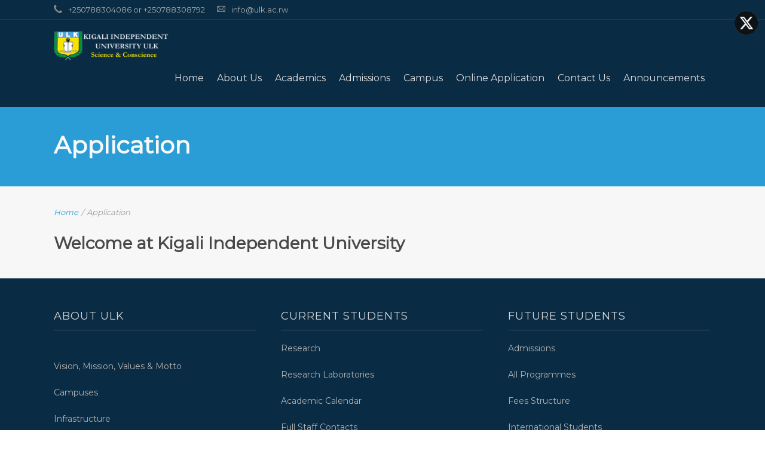

--- FILE ---
content_type: text/html; charset=UTF-8
request_url: https://ulk.ac.rw/application-2/
body_size: 16146
content:
<!DOCTYPE html>
<html dir="ltr" lang="en-GB" prefix="og: https://ogp.me/ns#">
<head>
    <meta http-equiv="Content-Type" content="text/html; charset=UTF-8"/>

    <meta http-equiv="X-UA-Compatible" content="IE=Edge">

    <meta name="viewport" content="width=device-width, initial-scale=1, maximum-scale=1">

    

    <!-- For use in JS files -->
    <script type="text/javascript">
        var template_dir = "https://ulk.ac.rw/wp-content/themes/invent";
    </script>
<link rel="publisher" href="https://plus.google.com/+ULKRwanda" />

    <link rel="profile" href="https://gmpg.org/xfn/11"/>

    <link rel="pingback" href="https://ulk.ac.rw/xmlrpc.php"/>

    <script type="text/javascript">var mo_options = mo_options || {};mo_options.disable_back_to_top = false;mo_options.sticky_menu = true;mo_options.theme_skin = "#2a9dd6";mo_options.theme_directory_url = "https://ulk.ac.rw/wp-content/themes/invent";mo_options.slider_chosen="None";mo_options.disable_smooth_page_load=true;mo_options.disable_animations_on_page=false;mo_options.disable_smooth_scroll=false;</script>
    
		<!-- All in One SEO 4.6.1.1 - aioseo.com -->
		<title>Application - Kigali Independent University</title>
		<meta name="description" content="Welcome at Kigali Independent University" />
		<meta name="robots" content="max-image-preview:large" />
		<link rel="canonical" href="https://ulk.ac.rw/application-2/" />
		<meta name="generator" content="All in One SEO (AIOSEO) 4.6.1.1" />
		<meta property="og:locale" content="en_GB" />
		<meta property="og:site_name" content="Kigali Independent University - Science &amp; Conscience" />
		<meta property="og:type" content="article" />
		<meta property="og:title" content="Application - Kigali Independent University" />
		<meta property="og:description" content="Welcome at Kigali Independent University" />
		<meta property="og:url" content="https://ulk.ac.rw/application-2/" />
		<meta property="article:published_time" content="2020-05-31T11:13:09+00:00" />
		<meta property="article:modified_time" content="2020-05-31T11:13:09+00:00" />
		<meta name="twitter:card" content="summary" />
		<meta name="twitter:title" content="Application - Kigali Independent University" />
		<meta name="twitter:description" content="Welcome at Kigali Independent University" />
		<script type="application/ld+json" class="aioseo-schema">
			{"@context":"https:\/\/schema.org","@graph":[{"@type":"BreadcrumbList","@id":"https:\/\/ulk.ac.rw\/application-2\/#breadcrumblist","itemListElement":[{"@type":"ListItem","@id":"https:\/\/ulk.ac.rw\/#listItem","position":1,"name":"Home","item":"https:\/\/ulk.ac.rw\/","nextItem":"https:\/\/ulk.ac.rw\/application-2\/#listItem"},{"@type":"ListItem","@id":"https:\/\/ulk.ac.rw\/application-2\/#listItem","position":2,"name":"Application","previousItem":"https:\/\/ulk.ac.rw\/#listItem"}]},{"@type":"Organization","@id":"https:\/\/ulk.ac.rw\/#organization","name":"Kigali Independent University ULK","url":"https:\/\/ulk.ac.rw\/"},{"@type":"WebPage","@id":"https:\/\/ulk.ac.rw\/application-2\/#webpage","url":"https:\/\/ulk.ac.rw\/application-2\/","name":"Application - Kigali Independent University","description":"Welcome at Kigali Independent University","inLanguage":"en-GB","isPartOf":{"@id":"https:\/\/ulk.ac.rw\/#website"},"breadcrumb":{"@id":"https:\/\/ulk.ac.rw\/application-2\/#breadcrumblist"},"datePublished":"2020-05-31T11:13:09+00:00","dateModified":"2020-05-31T11:13:09+00:00"},{"@type":"WebSite","@id":"https:\/\/ulk.ac.rw\/#website","url":"https:\/\/ulk.ac.rw\/","name":"Kigali Independent University","description":"Science & Conscience","inLanguage":"en-GB","publisher":{"@id":"https:\/\/ulk.ac.rw\/#organization"}}]}
		</script>
		<!-- All in One SEO -->


	<!-- This site is optimized with the Yoast SEO plugin v19.9 - https://yoast.com/wordpress/plugins/seo/ -->
	<link rel="canonical" href="https://ulk.ac.rw/application-2/" />
	<meta property="og:locale" content="en_GB" />
	<meta property="og:type" content="article" />
	<meta property="og:title" content="Application - Kigali Independent University" />
	<meta property="og:description" content="Welcome at Kigali Independent University" />
	<meta property="og:url" content="https://ulk.ac.rw/application-2/" />
	<meta property="og:site_name" content="Kigali Independent University" />
	<meta property="article:publisher" content="https://www.facebook.com/ulk.ac.rw/" />
	<meta name="twitter:card" content="summary_large_image" />
	<meta name="twitter:site" content="@ulk_info" />
	<script type="application/ld+json" class="yoast-schema-graph">{"@context":"https://schema.org","@graph":[{"@type":"WebPage","@id":"https://ulk.ac.rw/application-2/","url":"https://ulk.ac.rw/application-2/","name":"Application - Kigali Independent University","isPartOf":{"@id":"https://ulk.ac.rw/#website"},"datePublished":"2020-05-31T11:13:09+00:00","dateModified":"2020-05-31T11:13:09+00:00","breadcrumb":{"@id":"https://ulk.ac.rw/application-2/#breadcrumb"},"inLanguage":"en-GB","potentialAction":[{"@type":"ReadAction","target":["https://ulk.ac.rw/application-2/"]}]},{"@type":"BreadcrumbList","@id":"https://ulk.ac.rw/application-2/#breadcrumb","itemListElement":[{"@type":"ListItem","position":1,"name":"Home","item":"https://ulk.ac.rw/"},{"@type":"ListItem","position":2,"name":"Application"}]},{"@type":"WebSite","@id":"https://ulk.ac.rw/#website","url":"https://ulk.ac.rw/","name":"Kigali Independent University (ULK)","description":"Science &amp; Conscience","publisher":{"@id":"https://ulk.ac.rw/#organization"},"potentialAction":[{"@type":"SearchAction","target":{"@type":"EntryPoint","urlTemplate":"https://ulk.ac.rw/?s={search_term_string}"},"query-input":"required name=search_term_string"}],"inLanguage":"en-GB"},{"@type":"Organization","@id":"https://ulk.ac.rw/#organization","name":"Kigali Independent University (ULK)","url":"https://ulk.ac.rw/","logo":{"@type":"ImageObject","inLanguage":"en-GB","@id":"https://ulk.ac.rw/#/schema/logo/image/","url":"https://ulk.ac.rw/wp-content/uploads/2016/06/LOGO-ULK.png","contentUrl":"https://ulk.ac.rw/wp-content/uploads/2016/06/LOGO-ULK.png","width":512,"height":512,"caption":"Kigali Independent University (ULK)"},"image":{"@id":"https://ulk.ac.rw/#/schema/logo/image/"},"sameAs":["https://www.facebook.com/ulk.ac.rw/","https://twitter.com/ulk_info"]}]}</script>
	<!-- / Yoast SEO plugin. -->


<link rel='dns-prefetch' href='//html5shiv.googlecode.com' />
<link rel="alternate" type="application/rss+xml" title="Kigali Independent University &raquo; Feed" href="https://ulk.ac.rw/feed/" />
<link rel="alternate" type="application/rss+xml" title="Kigali Independent University &raquo; Comments Feed" href="https://ulk.ac.rw/comments/feed/" />
<link rel="alternate" type="text/calendar" title="Kigali Independent University &raquo; iCal Feed" href="https://ulk.ac.rw/events/?ical=1" />
<script type="text/javascript">
window._wpemojiSettings = {"baseUrl":"https:\/\/s.w.org\/images\/core\/emoji\/14.0.0\/72x72\/","ext":".png","svgUrl":"https:\/\/s.w.org\/images\/core\/emoji\/14.0.0\/svg\/","svgExt":".svg","source":{"concatemoji":"https:\/\/ulk.ac.rw\/wp-includes\/js\/wp-emoji-release.min.js?ver=6.1"}};
/*! This file is auto-generated */
!function(e,a,t){var n,r,o,i=a.createElement("canvas"),p=i.getContext&&i.getContext("2d");function s(e,t){var a=String.fromCharCode,e=(p.clearRect(0,0,i.width,i.height),p.fillText(a.apply(this,e),0,0),i.toDataURL());return p.clearRect(0,0,i.width,i.height),p.fillText(a.apply(this,t),0,0),e===i.toDataURL()}function c(e){var t=a.createElement("script");t.src=e,t.defer=t.type="text/javascript",a.getElementsByTagName("head")[0].appendChild(t)}for(o=Array("flag","emoji"),t.supports={everything:!0,everythingExceptFlag:!0},r=0;r<o.length;r++)t.supports[o[r]]=function(e){if(p&&p.fillText)switch(p.textBaseline="top",p.font="600 32px Arial",e){case"flag":return s([127987,65039,8205,9895,65039],[127987,65039,8203,9895,65039])?!1:!s([55356,56826,55356,56819],[55356,56826,8203,55356,56819])&&!s([55356,57332,56128,56423,56128,56418,56128,56421,56128,56430,56128,56423,56128,56447],[55356,57332,8203,56128,56423,8203,56128,56418,8203,56128,56421,8203,56128,56430,8203,56128,56423,8203,56128,56447]);case"emoji":return!s([129777,127995,8205,129778,127999],[129777,127995,8203,129778,127999])}return!1}(o[r]),t.supports.everything=t.supports.everything&&t.supports[o[r]],"flag"!==o[r]&&(t.supports.everythingExceptFlag=t.supports.everythingExceptFlag&&t.supports[o[r]]);t.supports.everythingExceptFlag=t.supports.everythingExceptFlag&&!t.supports.flag,t.DOMReady=!1,t.readyCallback=function(){t.DOMReady=!0},t.supports.everything||(n=function(){t.readyCallback()},a.addEventListener?(a.addEventListener("DOMContentLoaded",n,!1),e.addEventListener("load",n,!1)):(e.attachEvent("onload",n),a.attachEvent("onreadystatechange",function(){"complete"===a.readyState&&t.readyCallback()})),(e=t.source||{}).concatemoji?c(e.concatemoji):e.wpemoji&&e.twemoji&&(c(e.twemoji),c(e.wpemoji)))}(window,document,window._wpemojiSettings);
</script>
<style type="text/css">
img.wp-smiley,
img.emoji {
	display: inline !important;
	border: none !important;
	box-shadow: none !important;
	height: 1em !important;
	width: 1em !important;
	margin: 0 0.07em !important;
	vertical-align: -0.1em !important;
	background: none !important;
	padding: 0 !important;
}
</style>
	<link rel='stylesheet' id='wp-block-library-css' href='https://ulk.ac.rw/wp-includes/css/dist/block-library/style.min.css?ver=6.1' type='text/css' media='all' />
<style id='wp-block-library-inline-css' type='text/css'>
.has-text-align-justify{text-align:justify;}
</style>
<link rel='stylesheet' id='wp-components-css' href='https://ulk.ac.rw/wp-includes/css/dist/components/style.min.css?ver=6.1' type='text/css' media='all' />
<link rel='stylesheet' id='wp-block-editor-css' href='https://ulk.ac.rw/wp-includes/css/dist/block-editor/style.min.css?ver=6.1' type='text/css' media='all' />
<link rel='stylesheet' id='wp-nux-css' href='https://ulk.ac.rw/wp-includes/css/dist/nux/style.min.css?ver=6.1' type='text/css' media='all' />
<link rel='stylesheet' id='wp-reusable-blocks-css' href='https://ulk.ac.rw/wp-includes/css/dist/reusable-blocks/style.min.css?ver=6.1' type='text/css' media='all' />
<link rel='stylesheet' id='wp-editor-css' href='https://ulk.ac.rw/wp-includes/css/dist/editor/style.min.css?ver=6.1' type='text/css' media='all' />
<link rel='stylesheet' id='algori_pdf_viewer-cgb-style-css-css' href='https://ulk.ac.rw/wp-content/plugins/algori-pdf-viewer/dist/blocks.style.build.css' type='text/css' media='all' />
<link rel='stylesheet' id='create-block-document-block-css' href='https://ulk.ac.rw/wp-content/plugins/document/build/style-index.css?ver=1704884637' type='text/css' media='all' />
<link rel='stylesheet' id='mediaelement-css' href='https://ulk.ac.rw/wp-includes/js/mediaelement/mediaelementplayer-legacy.min.css?ver=4.2.17' type='text/css' media='all' />
<link rel='stylesheet' id='wp-mediaelement-css' href='https://ulk.ac.rw/wp-includes/js/mediaelement/wp-mediaelement.min.css?ver=6.1' type='text/css' media='all' />
<style id='pdfemb-pdf-embedder-viewer-style-inline-css' type='text/css'>
.wp-block-pdfemb-pdf-embedder-viewer{max-width:none}

</style>
<link rel='stylesheet' id='classic-theme-styles-css' href='https://ulk.ac.rw/wp-includes/css/classic-themes.min.css?ver=1' type='text/css' media='all' />
<style id='global-styles-inline-css' type='text/css'>
body{--wp--preset--color--black: #000000;--wp--preset--color--cyan-bluish-gray: #abb8c3;--wp--preset--color--white: #ffffff;--wp--preset--color--pale-pink: #f78da7;--wp--preset--color--vivid-red: #cf2e2e;--wp--preset--color--luminous-vivid-orange: #ff6900;--wp--preset--color--luminous-vivid-amber: #fcb900;--wp--preset--color--light-green-cyan: #7bdcb5;--wp--preset--color--vivid-green-cyan: #00d084;--wp--preset--color--pale-cyan-blue: #8ed1fc;--wp--preset--color--vivid-cyan-blue: #0693e3;--wp--preset--color--vivid-purple: #9b51e0;--wp--preset--gradient--vivid-cyan-blue-to-vivid-purple: linear-gradient(135deg,rgba(6,147,227,1) 0%,rgb(155,81,224) 100%);--wp--preset--gradient--light-green-cyan-to-vivid-green-cyan: linear-gradient(135deg,rgb(122,220,180) 0%,rgb(0,208,130) 100%);--wp--preset--gradient--luminous-vivid-amber-to-luminous-vivid-orange: linear-gradient(135deg,rgba(252,185,0,1) 0%,rgba(255,105,0,1) 100%);--wp--preset--gradient--luminous-vivid-orange-to-vivid-red: linear-gradient(135deg,rgba(255,105,0,1) 0%,rgb(207,46,46) 100%);--wp--preset--gradient--very-light-gray-to-cyan-bluish-gray: linear-gradient(135deg,rgb(238,238,238) 0%,rgb(169,184,195) 100%);--wp--preset--gradient--cool-to-warm-spectrum: linear-gradient(135deg,rgb(74,234,220) 0%,rgb(151,120,209) 20%,rgb(207,42,186) 40%,rgb(238,44,130) 60%,rgb(251,105,98) 80%,rgb(254,248,76) 100%);--wp--preset--gradient--blush-light-purple: linear-gradient(135deg,rgb(255,206,236) 0%,rgb(152,150,240) 100%);--wp--preset--gradient--blush-bordeaux: linear-gradient(135deg,rgb(254,205,165) 0%,rgb(254,45,45) 50%,rgb(107,0,62) 100%);--wp--preset--gradient--luminous-dusk: linear-gradient(135deg,rgb(255,203,112) 0%,rgb(199,81,192) 50%,rgb(65,88,208) 100%);--wp--preset--gradient--pale-ocean: linear-gradient(135deg,rgb(255,245,203) 0%,rgb(182,227,212) 50%,rgb(51,167,181) 100%);--wp--preset--gradient--electric-grass: linear-gradient(135deg,rgb(202,248,128) 0%,rgb(113,206,126) 100%);--wp--preset--gradient--midnight: linear-gradient(135deg,rgb(2,3,129) 0%,rgb(40,116,252) 100%);--wp--preset--duotone--dark-grayscale: url('#wp-duotone-dark-grayscale');--wp--preset--duotone--grayscale: url('#wp-duotone-grayscale');--wp--preset--duotone--purple-yellow: url('#wp-duotone-purple-yellow');--wp--preset--duotone--blue-red: url('#wp-duotone-blue-red');--wp--preset--duotone--midnight: url('#wp-duotone-midnight');--wp--preset--duotone--magenta-yellow: url('#wp-duotone-magenta-yellow');--wp--preset--duotone--purple-green: url('#wp-duotone-purple-green');--wp--preset--duotone--blue-orange: url('#wp-duotone-blue-orange');--wp--preset--font-size--small: 13px;--wp--preset--font-size--medium: 20px;--wp--preset--font-size--large: 36px;--wp--preset--font-size--x-large: 42px;--wp--preset--spacing--20: 0.44rem;--wp--preset--spacing--30: 0.67rem;--wp--preset--spacing--40: 1rem;--wp--preset--spacing--50: 1.5rem;--wp--preset--spacing--60: 2.25rem;--wp--preset--spacing--70: 3.38rem;--wp--preset--spacing--80: 5.06rem;}:where(.is-layout-flex){gap: 0.5em;}body .is-layout-flow > .alignleft{float: left;margin-inline-start: 0;margin-inline-end: 2em;}body .is-layout-flow > .alignright{float: right;margin-inline-start: 2em;margin-inline-end: 0;}body .is-layout-flow > .aligncenter{margin-left: auto !important;margin-right: auto !important;}body .is-layout-constrained > .alignleft{float: left;margin-inline-start: 0;margin-inline-end: 2em;}body .is-layout-constrained > .alignright{float: right;margin-inline-start: 2em;margin-inline-end: 0;}body .is-layout-constrained > .aligncenter{margin-left: auto !important;margin-right: auto !important;}body .is-layout-constrained > :where(:not(.alignleft):not(.alignright):not(.alignfull)){max-width: var(--wp--style--global--content-size);margin-left: auto !important;margin-right: auto !important;}body .is-layout-constrained > .alignwide{max-width: var(--wp--style--global--wide-size);}body .is-layout-flex{display: flex;}body .is-layout-flex{flex-wrap: wrap;align-items: center;}body .is-layout-flex > *{margin: 0;}:where(.wp-block-columns.is-layout-flex){gap: 2em;}.has-black-color{color: var(--wp--preset--color--black) !important;}.has-cyan-bluish-gray-color{color: var(--wp--preset--color--cyan-bluish-gray) !important;}.has-white-color{color: var(--wp--preset--color--white) !important;}.has-pale-pink-color{color: var(--wp--preset--color--pale-pink) !important;}.has-vivid-red-color{color: var(--wp--preset--color--vivid-red) !important;}.has-luminous-vivid-orange-color{color: var(--wp--preset--color--luminous-vivid-orange) !important;}.has-luminous-vivid-amber-color{color: var(--wp--preset--color--luminous-vivid-amber) !important;}.has-light-green-cyan-color{color: var(--wp--preset--color--light-green-cyan) !important;}.has-vivid-green-cyan-color{color: var(--wp--preset--color--vivid-green-cyan) !important;}.has-pale-cyan-blue-color{color: var(--wp--preset--color--pale-cyan-blue) !important;}.has-vivid-cyan-blue-color{color: var(--wp--preset--color--vivid-cyan-blue) !important;}.has-vivid-purple-color{color: var(--wp--preset--color--vivid-purple) !important;}.has-black-background-color{background-color: var(--wp--preset--color--black) !important;}.has-cyan-bluish-gray-background-color{background-color: var(--wp--preset--color--cyan-bluish-gray) !important;}.has-white-background-color{background-color: var(--wp--preset--color--white) !important;}.has-pale-pink-background-color{background-color: var(--wp--preset--color--pale-pink) !important;}.has-vivid-red-background-color{background-color: var(--wp--preset--color--vivid-red) !important;}.has-luminous-vivid-orange-background-color{background-color: var(--wp--preset--color--luminous-vivid-orange) !important;}.has-luminous-vivid-amber-background-color{background-color: var(--wp--preset--color--luminous-vivid-amber) !important;}.has-light-green-cyan-background-color{background-color: var(--wp--preset--color--light-green-cyan) !important;}.has-vivid-green-cyan-background-color{background-color: var(--wp--preset--color--vivid-green-cyan) !important;}.has-pale-cyan-blue-background-color{background-color: var(--wp--preset--color--pale-cyan-blue) !important;}.has-vivid-cyan-blue-background-color{background-color: var(--wp--preset--color--vivid-cyan-blue) !important;}.has-vivid-purple-background-color{background-color: var(--wp--preset--color--vivid-purple) !important;}.has-black-border-color{border-color: var(--wp--preset--color--black) !important;}.has-cyan-bluish-gray-border-color{border-color: var(--wp--preset--color--cyan-bluish-gray) !important;}.has-white-border-color{border-color: var(--wp--preset--color--white) !important;}.has-pale-pink-border-color{border-color: var(--wp--preset--color--pale-pink) !important;}.has-vivid-red-border-color{border-color: var(--wp--preset--color--vivid-red) !important;}.has-luminous-vivid-orange-border-color{border-color: var(--wp--preset--color--luminous-vivid-orange) !important;}.has-luminous-vivid-amber-border-color{border-color: var(--wp--preset--color--luminous-vivid-amber) !important;}.has-light-green-cyan-border-color{border-color: var(--wp--preset--color--light-green-cyan) !important;}.has-vivid-green-cyan-border-color{border-color: var(--wp--preset--color--vivid-green-cyan) !important;}.has-pale-cyan-blue-border-color{border-color: var(--wp--preset--color--pale-cyan-blue) !important;}.has-vivid-cyan-blue-border-color{border-color: var(--wp--preset--color--vivid-cyan-blue) !important;}.has-vivid-purple-border-color{border-color: var(--wp--preset--color--vivid-purple) !important;}.has-vivid-cyan-blue-to-vivid-purple-gradient-background{background: var(--wp--preset--gradient--vivid-cyan-blue-to-vivid-purple) !important;}.has-light-green-cyan-to-vivid-green-cyan-gradient-background{background: var(--wp--preset--gradient--light-green-cyan-to-vivid-green-cyan) !important;}.has-luminous-vivid-amber-to-luminous-vivid-orange-gradient-background{background: var(--wp--preset--gradient--luminous-vivid-amber-to-luminous-vivid-orange) !important;}.has-luminous-vivid-orange-to-vivid-red-gradient-background{background: var(--wp--preset--gradient--luminous-vivid-orange-to-vivid-red) !important;}.has-very-light-gray-to-cyan-bluish-gray-gradient-background{background: var(--wp--preset--gradient--very-light-gray-to-cyan-bluish-gray) !important;}.has-cool-to-warm-spectrum-gradient-background{background: var(--wp--preset--gradient--cool-to-warm-spectrum) !important;}.has-blush-light-purple-gradient-background{background: var(--wp--preset--gradient--blush-light-purple) !important;}.has-blush-bordeaux-gradient-background{background: var(--wp--preset--gradient--blush-bordeaux) !important;}.has-luminous-dusk-gradient-background{background: var(--wp--preset--gradient--luminous-dusk) !important;}.has-pale-ocean-gradient-background{background: var(--wp--preset--gradient--pale-ocean) !important;}.has-electric-grass-gradient-background{background: var(--wp--preset--gradient--electric-grass) !important;}.has-midnight-gradient-background{background: var(--wp--preset--gradient--midnight) !important;}.has-small-font-size{font-size: var(--wp--preset--font-size--small) !important;}.has-medium-font-size{font-size: var(--wp--preset--font-size--medium) !important;}.has-large-font-size{font-size: var(--wp--preset--font-size--large) !important;}.has-x-large-font-size{font-size: var(--wp--preset--font-size--x-large) !important;}
.wp-block-navigation a:where(:not(.wp-element-button)){color: inherit;}
:where(.wp-block-columns.is-layout-flex){gap: 2em;}
.wp-block-pullquote{font-size: 1.5em;line-height: 1.6;}
</style>
<link rel='stylesheet' id='document-gallery-css' href='https://ulk.ac.rw/wp-content/plugins/document-gallery/assets/css/style.min.css?ver=4.4.4' type='text/css' media='all' />
<link rel='stylesheet' id='nivo-image-slider-css' href='https://ulk.ac.rw/wp-content/plugins/nivo-image-slider/assets/css/style.css?ver=1.4.1' type='text/css' media='all' />
<link rel='stylesheet' id='owl-carousel-style-css' href='https://ulk.ac.rw/wp-content/plugins/post-slider-and-carousel/assets/css/owl.carousel.min.css?ver=3.0' type='text/css' media='all' />
<link rel='stylesheet' id='psac-public-style-css' href='https://ulk.ac.rw/wp-content/plugins/post-slider-and-carousel/assets/css/psac-public.css?ver=3.0' type='text/css' media='all' />
<link rel='stylesheet' id='responsive-slick-slider-css' href='https://ulk.ac.rw/wp-content/plugins/responsive-slick-slider/public/css/responsive-slick-slider-public.css?ver=1.2.0' type='text/css' media='all' />
<link rel='stylesheet' id='slick-css' href='https://ulk.ac.rw/wp-content/plugins/responsive-slick-slider/public/css/slick.css?ver=1.2.0' type='text/css' media='all' />
<link rel='stylesheet' id='wpsm_team_b-font-awesome-front-css' href='https://ulk.ac.rw/wp-content/plugins/team-builder/assets/css/font-awesome/css/font-awesome.min.css?ver=6.1' type='text/css' media='all' />
<link rel='stylesheet' id='wpsm_team_b_bootstrap-front-css' href='https://ulk.ac.rw/wp-content/plugins/team-builder/assets/css/bootstrap-front.css?ver=6.1' type='text/css' media='all' />
<link rel='stylesheet' id='wpsm_team_b_team-css' href='https://ulk.ac.rw/wp-content/plugins/team-builder/assets/css/team.css?ver=6.1' type='text/css' media='all' />
<link rel='stylesheet' id='wpsm_team_b_owl_carousel_min_css-css' href='https://ulk.ac.rw/wp-content/plugins/team-builder/assets/css/owl.carousel.min.css?ver=6.1' type='text/css' media='all' />
<link rel='stylesheet' id='SFSImainCss-css' href='https://ulk.ac.rw/wp-content/plugins/ultimate-social-media-icons/css/sfsi-style.css?ver=2.8.6' type='text/css' media='all' />
<link rel='stylesheet' id='sp-wcs-font-awesome-css' href='https://ulk.ac.rw/wp-content/plugins/woo-category-slider-grid/public/css/font-awesome.min.css?ver=1.4.11' type='text/css' media='all' />
<link rel='stylesheet' id='woo-category-slider-grid-css' href='https://ulk.ac.rw/wp-content/plugins/woo-category-slider-grid/public/css/woo-category-slider-public.min.css?ver=1.4.11' type='text/css' media='all' />
<link rel='stylesheet' id='wpl-wcs-style-css' href='https://ulk.ac.rw/wp-content/plugins/woo-category-slider-grid/deprecated/public/assets/css/style.css?ver=1.1.3' type='text/css' media='all' />
<link rel='stylesheet' id='wpl-wcs-responsive-css' href='https://ulk.ac.rw/wp-content/plugins/woo-category-slider-grid/deprecated/public/assets/css/responsive.css?ver=1.1.3' type='text/css' media='all' />
<link rel='stylesheet' id='pretty-photo-css' href='https://ulk.ac.rw/wp-content/themes/invent/css/prettyPhoto.css?ver=6.1' type='text/css' media='screen' />
<link rel='stylesheet' id='icon-fonts-css' href='https://ulk.ac.rw/wp-content/themes/invent/css/icon-fonts.css?ver=6.1' type='text/css' media='screen' />
<link rel='stylesheet' id='style-theme-css' href='https://ulk.ac.rw/wp-content/themes/invent/style.css?ver=6.1' type='text/css' media='all' />
<!--[if IE 8]>
<link rel='stylesheet' id='style-ie8-css' href='https://ulk.ac.rw/wp-content/themes/invent/css/ie8.css?ver=6.1' type='text/css' media='screen' />
<![endif]-->
<!--[if IE 9]>
<link rel='stylesheet' id='style-ie9-css' href='https://ulk.ac.rw/wp-content/themes/invent/css/ie9.css?ver=6.1' type='text/css' media='screen' />
<![endif]-->
<link rel='stylesheet' id='animate-css' href='https://ulk.ac.rw/wp-content/themes/invent/css/animate.css?ver=6.1' type='text/css' media='screen' />
<link rel='stylesheet' id='elementor-icons-ekiticons-css' href='https://ulk.ac.rw/wp-content/plugins/elementskit-lite/modules/elementskit-icon-pack/assets/css/ekiticons.css?ver=2.7.3' type='text/css' media='all' />
<link rel='stylesheet' id='recent-posts-widget-with-thumbnails-public-style-css' href='https://ulk.ac.rw/wp-content/plugins/recent-posts-widget-with-thumbnails/public.css?ver=7.1.1' type='text/css' media='all' />
<link rel='stylesheet' id='style-plugins-css' href='https://ulk.ac.rw/wp-content/themes/invent/css/plugins.css?ver=6.1' type='text/css' media='all' />
<link rel='stylesheet' id='style-skin-php-css' href='https://ulk.ac.rw/wp-content/themes/invent/css/skins/skin.php?skin=%232a9dd6&#038;ver=6.1' type='text/css' media='all' />
<link rel='stylesheet' id='style-custom-css' href='https://ulk.ac.rw/wp-content/themes/invent/custom/custom.css?ver=6.1' type='text/css' media='all' />
<link rel='stylesheet' id='msl-main-css' href='https://ulk.ac.rw/wp-content/plugins/master-slider/public/assets/css/masterslider.main.css?ver=3.8.1' type='text/css' media='all' />
<link rel='stylesheet' id='msl-custom-css' href='https://ulk.ac.rw/wp-content/uploads/master-slider/custom.css?ver=1.3' type='text/css' media='all' />
<link rel='stylesheet' id='ekit-widget-styles-css' href='https://ulk.ac.rw/wp-content/plugins/elementskit-lite/widgets/init/assets/css/widget-styles.css?ver=2.7.3' type='text/css' media='all' />
<link rel='stylesheet' id='ekit-responsive-css' href='https://ulk.ac.rw/wp-content/plugins/elementskit-lite/widgets/init/assets/css/responsive.css?ver=2.7.3' type='text/css' media='all' />
<link rel='stylesheet' id='jetpack_css-css' href='https://ulk.ac.rw/wp-content/plugins/jetpack/css/jetpack.css?ver=11.5.1' type='text/css' media='all' />
		<script type="text/javascript">
			ajaxurl = typeof(ajaxurl) !== 'string' ? 'https://ulk.ac.rw/wp-admin/admin-ajax.php' : ajaxurl;
		</script>
		<script type='text/javascript' src='https://ulk.ac.rw/wp-includes/js/jquery/jquery.min.js?ver=3.6.1' id='jquery-core-js'></script>
<script type='text/javascript' src='https://ulk.ac.rw/wp-includes/js/jquery/jquery-migrate.min.js?ver=3.3.2' id='jquery-migrate-js'></script>
<script type='text/javascript' src='https://ulk.ac.rw/wp-content/plugins/document/assets/pdfobject.min.js?ver=1' id='document-pdf-object-js'></script>
<script type='text/javascript' src='https://ulk.ac.rw/wp-content/plugins/responsive-slick-slider/public/js/responsive-slick-slider-public.js?ver=1.2.0' id='responsive-slick-slider-js'></script>
<script type='text/javascript' src='https://ulk.ac.rw/wp-content/plugins/responsive-slick-slider/public/js/slick.min.js?ver=1.2.0' id='slick-js'></script>
<script type='text/javascript' src='https://ulk.ac.rw/wp-content/plugins/team-builder/assets/js/owl.carousel.min.js?ver=6.1' id='wpsm_team_b_owl_carousel_min_js-js'></script>
<script type='text/javascript' id='wpm-6310-ajax-script-js-extra'>
/* <![CDATA[ */
var my_ajax_object = {"ajax_url":"https:\/\/ulk.ac.rw\/wp-admin\/admin-ajax.php"};
/* ]]> */
</script>
<script type='text/javascript' src='https://ulk.ac.rw/wp-content/plugins/team-showcase-supreme/assets/js/ajaxdata.js?ver=6.1' id='wpm-6310-ajax-script-js'></script>
<link rel="https://api.w.org/" href="https://ulk.ac.rw/wp-json/" /><link rel="alternate" type="application/json" href="https://ulk.ac.rw/wp-json/wp/v2/pages/19578" /><link rel="EditURI" type="application/rsd+xml" title="RSD" href="https://ulk.ac.rw/xmlrpc.php?rsd" />
<link rel="wlwmanifest" type="application/wlwmanifest+xml" href="https://ulk.ac.rw/wp-includes/wlwmanifest.xml" />
<meta name="generator" content="WordPress 6.1" />
<link rel='shortlink' href='https://ulk.ac.rw/?p=19578' />
<link rel="alternate" type="application/json+oembed" href="https://ulk.ac.rw/wp-json/oembed/1.0/embed?url=https%3A%2F%2Fulk.ac.rw%2Fapplication-2%2F" />
<link rel="alternate" type="text/xml+oembed" href="https://ulk.ac.rw/wp-json/oembed/1.0/embed?url=https%3A%2F%2Fulk.ac.rw%2Fapplication-2%2F&#038;format=xml" />
        <script type="text/javascript">
            (function () {
                window.lsow_fs = {can_use_premium_code: false};
            })();
        </script>
        <script>var ms_grabbing_curosr = 'https://ulk.ac.rw/wp-content/plugins/master-slider/public/assets/css/common/grabbing.cur', ms_grab_curosr = 'https://ulk.ac.rw/wp-content/plugins/master-slider/public/assets/css/common/grab.cur';</script>
<meta name="generator" content="MasterSlider 3.8.1 - Responsive Touch Image Slider | avt.li/msf" />
<script src="https://www.youtube.com/iframe_api"></script><meta name="follow.[base64]" content="pvRqAsDcq899VzgVsLR1"/><script id="mcjs">!function(c,h,i,m,p){m=c.createElement(h),p=c.getElementsByTagName(h)[0],m.async=1,m.src=i,p.parentNode.insertBefore(m,p)}(document,"script","https://chimpstatic.com/mcjs-connected/js/users/df9596e363f7a3f515b916098/308c7a5feb6bfd5b4fafe2189.js");</script>
<meta name="tec-api-version" content="v1"><meta name="tec-api-origin" content="https://ulk.ac.rw"><link rel="alternate" href="https://ulk.ac.rw/wp-json/tribe/events/v1/" />	<style>img#wpstats{display:none}</style>
		<link rel="author" href="https://plus.google.com/u/0/b/104612716520506093848/104612716520506093848/posts"/><!-- Options based styling -->
<style type="text/css">
@import url("//fonts.googleapis.com/css?family=Montserrat|Montserrat|Montserrat");

h1,h2,h3,h4,h5,h6, .slogan1, #slider-area .flex-caption a, ul.tab-list li a, ul.member-list li a, .number-stats .number-stat .number, #mobile-menu .menu-header, .heading2 .subtitle span, .video-section .video-header .header-content .text, .ytp-video-section .video-header .header-content .text, .single .number-stats .number-stat .number, #content .marketing-banner ol.simple-list a, #content .marketing-banner ol.events-list a, .course-details .header, .staff-details .header, .department-details .header, .department-details .contact-person .name, .post-snippets .hentry .entry-title, .post-snippets .type-course .img-wrap .type-info .post-title, .post-snippets .type-news .img-wrap .type-info .post-title, .post-snippets .type-staff .img-wrap .type-info .post-title, .post-snippets .type-department .img-wrap .type-info .post-title, .single-event .heading-title, .single-location .heading-title, .css-events-list .events-table td a, table.em-calendar thead .month_name, .tribe-events-venue-widget .tribe-venue-widget-venue .tribe-venue-widget-venue-name a, .tribe-events-countdown-widget div.tribe-countdown-text, .tribe-events-countdown-widget .tribe-countdown-number, .heading2 .title, .number-stats .number-stat .stats-title, .image-info .post-title, ul.post-list .entry-title a, #learndash_next_prev_link, #learndash_back_to_lesson {font-family:"Montserrat";}
#learndash_lessons, #learndash_quizzes, .expand_collapse, .notavailable_message, #learndash_lesson_topics_list div > strong, #learndash_lesson_topics_list div ul > li .sn, .learndash_profile_heading, #learndash_profile a, #learndash_profile div {font-family:"Montserrat" !important;}
h1,h2,h3,h4,h5,h6, .slogan1, .heading2 .title {letter-spacing:0px;}
body, button, .button, input[type=button], input[type="submit"], input[type="reset"], .timeline-footer .event-date, .timeline-footer .event-category, .subtitle, .client-testimonials2 .header cite, .page-links a, .page-links a:visited, .pagination a, .pagination a:visited, .pagination span.current, .post-snippets .type-course .course-id, .course-details .course-information .label, .dropdown-menu-wrap ul li a, blockquote .author, blockquote em, blockquote i, blockquote cite, #top-header-area ul.contact-info li, #top-header-area ul.contact-info li a, .comment-reply-link, .comment-edit-link, .comment-reply-link:visited, .comment-edit-link:visited, #course_navigation .learndash_nevigation_lesson_topics_list .lesson a, .widget_course_return, #course_navigation .widget_course_return a, #course_navigation .learndash_topic_widget_list a > span, #course_navigation .learndash_nevigation_lesson_topics_list .lesson, .widget_ldcourseinfo #ld_course_info #course_progress_details > strong, .widget_course_return, #course_navigation .widget_course_return a, .wpProQuiz_forms table td label, .wpProQuiz_maxtrixSortText, .wpProQuiz_sortable, .wpProQuiz_sortStringItem {font-family:"Montserrat";}
#learndash_lessons a, #learndash_quizzes a, .expand_collapse a, .learndash_topic_dots a, .learndash_topic_dots a > span, #learndash_lesson_topics_list span a, #learndash_profile a, #learndash_profile a span, .wpProQuiz_questionListItem input[type="radio"], .wpProQuiz_questionListItem input[type="checkbox"], .wpProQuiz_questionListItem span {font-family:"Montserrat" !important;}
cite, em, i, #author-widget .author-name, blockquote, .pullquote, .rss-block, ul.post-list .published, ul.post-list .byline, ul.post-list .entry-meta, .entry-meta span, .entry-meta span a, .comment-author cite, .comment-byline, #services-icon-list .sub, .post-snippets .byline {font-family:"Montserrat";}
#pricing-action .pointing-arrow img { opacity: 0 }
.comments-closed.pings-open {
display: none;
}
.post.type-post span.author.vcard, .post.type-post span.published, .single.single-post .post.type-post span.author.vcard, .single.single-post .post.type-post span.published, .post.type-post span.comments-link , .single.single-post .post.type-post span.comments-link {
    display: none;
}
.post.type-post .entry-meta span.category:after, .single.single-post .post.type-post  .entry-meta span.category:after {
content: none;
}
.tp-caption.white_heavy_40, .white_heavy_40{
    background-color: rgb(9, 43, 68);
}
</style>
<link rel="icon" href="https://ulk.ac.rw/wp-content/uploads/2016/06/cropped-LOGO-ULK-32x32.png" sizes="32x32" />
<link rel="icon" href="https://ulk.ac.rw/wp-content/uploads/2016/06/cropped-LOGO-ULK-192x192.png" sizes="192x192" />
<link rel="apple-touch-icon" href="https://ulk.ac.rw/wp-content/uploads/2016/06/cropped-LOGO-ULK-180x180.png" />
<meta name="msapplication-TileImage" content="https://ulk.ac.rw/wp-content/uploads/2016/06/cropped-LOGO-ULK-270x270.png" />
	
<meta name="google-site-verification" content="Iq4H-oKmZ6b2gDgOQXI_TxbxaLEc0Uv-McrVrGfHNiU" />
</head>

<body data-rsssl=1 class="page-template-default page page-id-19578 _masterslider _ms_version_3.8.1 sfsi_actvite_theme_animated_icons tribe-no-js layout-1c  elementor-default elementor-kit-19332">



<a id="mobile-menu-toggle" href="#"><i class="icon-reorder"></i>&nbsp;</a>
<nav id="mobile-menu" class="menu-container clearfix"><div class="menu-header">Menu</div><ul id="menu-main-nav" class="menu inner"><li id="menu-item-16804" class="menu-item menu-item-type-custom menu-item-object-custom menu-item-home menu-item-16804"><a href="https://ulk.ac.rw">Home</a></li>
<li id="menu-item-13860" class="menu-item menu-item-type-custom menu-item-object-custom menu-item-has-children menu-item-13860"><a href="#">About Us</a>
<ul class="sub-menu">
	<li id="menu-item-13557" class="menu-item menu-item-type-post_type menu-item-object-page menu-item-13557"><a href="https://ulk.ac.rw/founder-president-of-ulk/">Office of Founder and President</a></li>
	<li id="menu-item-16353" class="menu-item menu-item-type-post_type menu-item-object-page menu-item-16353"><a href="https://ulk.ac.rw/vice-president/">Vice President</a></li>
	<li id="menu-item-13556" class="menu-item menu-item-type-post_type menu-item-object-page menu-item-13556"><a href="https://ulk.ac.rw/vision-mission-philosophy/">Vision, Mission and Philosophy</a></li>
	<li id="menu-item-14246" class="menu-item menu-item-type-custom menu-item-object-custom menu-item-has-children menu-item-14246"><a href="#">Governance</a>
	<ul class="sub-menu">
		<li id="menu-item-14248" class="menu-item menu-item-type-post_type menu-item-object-page menu-item-14248"><a href="https://ulk.ac.rw/chancellor/">Chancellor</a></li>
		<li id="menu-item-20223" class="menu-item menu-item-type-custom menu-item-object-custom menu-item-has-children menu-item-20223"><a href="#">University Council</a>
		<ul class="sub-menu">
			<li id="menu-item-14252" class="menu-item menu-item-type-custom menu-item-object-custom menu-item-14252"><a href="https://ulk.ac.rw/faculty/principal-ulk-polytechnics-institute/">Principal / Polytechnic Institute</a></li>
			<li id="menu-item-14253" class="menu-item menu-item-type-custom menu-item-object-custom menu-item-14253"><a href="https://ulk.ac.rw/faculty/dvc-finance-kigali/">Deputy Vice Chancellor of Finance</a></li>
			<li id="menu-item-14250" class="menu-item menu-item-type-custom menu-item-object-custom menu-item-has-children menu-item-14250"><a href="#">Deputy Vice Chancellor Academics</a>
			<ul class="sub-menu">
				<li id="menu-item-14251" class="menu-item menu-item-type-custom menu-item-object-custom menu-item-14251"><a href="https://ulk.ac.rw/faculty/dvca-kigali/">DVC Academics / Kigali Campus</a></li>
				<li id="menu-item-14259" class="menu-item menu-item-type-custom menu-item-object-custom menu-item-14259"><a href="https://ulk.ac.rw/faculty/dr-cyeze-emmanuel/">DVC Academics / Gisenyi Campus</a></li>
			</ul>
</li>
		</ul>
</li>
		<li id="menu-item-14247" class="menu-item menu-item-type-post_type menu-item-object-page menu-item-14247"><a href="https://ulk.ac.rw/vice-chancellor/">Vice Chancelor</a></li>
	</ul>
</li>
	<li id="menu-item-13565" class="menu-item menu-item-type-post_type menu-item-object-page menu-item-13565"><a href="https://ulk.ac.rw/testimonials/">Students&#8217; best experiences</a></li>
	<li id="menu-item-13552" class="menu-item menu-item-type-post_type menu-item-object-page menu-item-13552"><a href="https://ulk.ac.rw/filterable-gallery/">Photo Gallery</a></li>
	<li id="menu-item-22863" class="menu-item menu-item-type-custom menu-item-object-custom menu-item-22863"><a href="https://ulk.ac.rw/policies/">Policies</a></li>
</ul>
</li>
<li id="menu-item-13525" class="menu-item menu-item-type-custom menu-item-object-custom menu-item-has-children menu-item-13525"><a href="#">Academics</a>
<ul class="sub-menu">
	<li id="menu-item-13529" class="menu-item menu-item-type-custom menu-item-object-custom menu-item-has-children menu-item-13529"><a href="#">Research, Publications &#038; Cooperation</a>
	<ul class="sub-menu">
		<li id="menu-item-22189" class="menu-item menu-item-type-post_type menu-item-object-page menu-item-22189"><a href="https://ulk.ac.rw/scientific-journals/">Scientific Research Journal</a></li>
		<li id="menu-item-22482" class="menu-item menu-item-type-post_type menu-item-object-page menu-item-22482"><a href="https://ulk.ac.rw/publications/">Publications</a></li>
		<li id="menu-item-16477" class="menu-item menu-item-type-post_type menu-item-object-page menu-item-16477"><a href="https://ulk.ac.rw/consultancy/">Consultancy</a></li>
		<li id="menu-item-16478" class="menu-item menu-item-type-post_type menu-item-object-page menu-item-16478"><a href="https://ulk.ac.rw/cooperation/">Cooperation</a></li>
		<li id="menu-item-17275" class="menu-item menu-item-type-post_type menu-item-object-page menu-item-17275"><a href="https://ulk.ac.rw/scientific-review/">Research</a></li>
		<li id="menu-item-22928" class="menu-item menu-item-type-post_type menu-item-object-page menu-item-22928"><a href="https://ulk.ac.rw/research-database/">Digital Repository</a></li>
		<li id="menu-item-23149" class="menu-item menu-item-type-custom menu-item-object-custom menu-item-23149"><a href="https://scholar.google.com/citations?hl=en&#038;view_op=search_authors&#038;mauthors=Kigali+Independent+University&#038;btnG=">Google Scholar</a></li>
		<li id="menu-item-23160" class="menu-item menu-item-type-custom menu-item-object-custom menu-item-23160"><a href="https://www.researchgate.net/institution/Kigali_Independent_University_ULK/members">ResearchGate</a></li>
		<li id="menu-item-23385" class="menu-item menu-item-type-custom menu-item-object-custom menu-item-23385"><a href="http://drepository.ulk.ac.rw:8080/xmlui/">Digital Repository</a></li>
	</ul>
</li>
	<li id="menu-item-20083" class="menu-item menu-item-type-custom menu-item-object-custom menu-item-20083"><a href="http://ulkpolytechnic.ac.rw/">ULK Polytechnic Institute</a></li>
	<li id="menu-item-16725" class="menu-item menu-item-type-post_type menu-item-object-page menu-item-16725"><a href="https://ulk.ac.rw/masters/">Masters Programmes</a></li>
	<li id="menu-item-13533" class="menu-item menu-item-type-custom menu-item-object-custom menu-item-has-children menu-item-13533"><a href="https://ulk.ac.rw/undergraduate-programmes/">Undergraduate Programmes</a>
	<ul class="sub-menu">
		<li id="menu-item-16386" class="menu-item menu-item-type-post_type menu-item-object-page menu-item-16386"><a href="https://ulk.ac.rw/school-of-ebs/">School of Economics and Business Studies</a></li>
		<li id="menu-item-16396" class="menu-item menu-item-type-post_type menu-item-object-page menu-item-16396"><a href="https://ulk.ac.rw/school-of-science-technology/">School of Science &#038; Technology</a></li>
		<li id="menu-item-16387" class="menu-item menu-item-type-post_type menu-item-object-page menu-item-16387"><a href="https://ulk.ac.rw/school-of-law/">School of Law</a></li>
		<li id="menu-item-16388" class="menu-item menu-item-type-post_type menu-item-object-page menu-item-16388"><a href="https://ulk.ac.rw/school-of-social-sciences/">School of Social Sciences</a></li>
	</ul>
</li>
	<li id="menu-item-13532" class="menu-item menu-item-type-custom menu-item-object-custom menu-item-13532"><a href="#">Short Courses</a></li>
	<li id="menu-item-13531" class="menu-item menu-item-type-custom menu-item-object-custom menu-item-has-children menu-item-13531"><a href="#">Libraries</a>
	<ul class="sub-menu">
		<li id="menu-item-13984" class="menu-item menu-item-type-post_type menu-item-object-page menu-item-13984"><a href="https://ulk.ac.rw/e-library-resources/">E-Library Resources</a></li>
		<li id="menu-item-23018" class="menu-item menu-item-type-post_type menu-item-object-page menu-item-has-children menu-item-23018"><a href="https://ulk.ac.rw/digital-library-2/">Digital Library</a>
		<ul class="sub-menu">
			<li id="menu-item-23043" class="menu-item menu-item-type-custom menu-item-object-custom menu-item-23043"><a href="https://libgen.is/">Library Genesis</a></li>
			<li id="menu-item-23044" class="menu-item menu-item-type-custom menu-item-object-custom menu-item-23044"><a href="https://www.perlego.com/">Perlego</a></li>
		</ul>
</li>
		<li id="menu-item-14196" class="menu-item menu-item-type-post_type menu-item-object-page menu-item-14196"><a href="https://ulk.ac.rw/library/">Library</a></li>
	</ul>
</li>
	<li id="menu-item-14136" class="menu-item menu-item-type-custom menu-item-object-custom menu-item-14136"><a href="http://mis.ulk.ac.rw/Login.aspx">Examination Results</a></li>
	<li id="menu-item-19389" class="menu-item menu-item-type-custom menu-item-object-custom menu-item-19389"><a href="https://ulk.ac.rw/graduation-statistics/">Graduation Statistics</a></li>
	<li id="menu-item-14195" class="menu-item menu-item-type-post_type menu-item-object-page menu-item-14195"><a href="https://ulk.ac.rw/academic-calendar/">Academic Calendar</a></li>
</ul>
</li>
<li id="menu-item-13494" class="menu-item menu-item-type-custom menu-item-object-custom menu-item-has-children menu-item-13494"><a href="#">Admissions</a>
<ul class="sub-menu">
	<li id="menu-item-13931" class="menu-item menu-item-type-post_type menu-item-object-page menu-item-13931"><a href="https://ulk.ac.rw/admission-requirements/">Admission Requirements</a></li>
	<li id="menu-item-19833" class="menu-item menu-item-type-post_type menu-item-object-page menu-item-19833"><a href="https://ulk.ac.rw/ulk-fees-structure/">Fees Structure</a></li>
	<li id="menu-item-13547" class="menu-item menu-item-type-post_type menu-item-object-page menu-item-13547"><a href="https://ulk.ac.rw/departments/">Departments</a></li>
	<li id="menu-item-16959" class="menu-item menu-item-type-post_type menu-item-object-page menu-item-16959"><a href="https://ulk.ac.rw/online-application/">Online Application</a></li>
	<li id="menu-item-16987" class="menu-item menu-item-type-post_type menu-item-object-page menu-item-16987"><a href="https://ulk.ac.rw/international-students/">International Students</a></li>
</ul>
</li>
<li id="menu-item-13526" class="menu-item menu-item-type-custom menu-item-object-custom menu-item-has-children menu-item-13526"><a href="#">Campus</a>
<ul class="sub-menu">
	<li id="menu-item-13956" class="menu-item menu-item-type-post_type menu-item-object-page menu-item-13956"><a href="https://ulk.ac.rw/infrastructure/">Galleries</a></li>
	<li id="menu-item-13504" class="menu-item menu-item-type-custom menu-item-object-custom menu-item-13504"><a href="https://ulk.ac.rw/category/upcoming-events/latest-news/news-events/">News &#038; Events</a></li>
	<li id="menu-item-22607" class="menu-item menu-item-type-post_type menu-item-object-page menu-item-22607"><a href="https://ulk.ac.rw/student-regulations/">Student Regulations</a></li>
	<li id="menu-item-20235" class="menu-item menu-item-type-post_type menu-item-object-page menu-item-20235"><a href="https://ulk.ac.rw/on-campus-life/">On Campus Life</a></li>
	<li id="menu-item-20237" class="menu-item menu-item-type-post_type menu-item-object-page menu-item-20237"><a href="https://ulk.ac.rw/sports/">Sports</a></li>
</ul>
</li>
<li id="menu-item-20171" class="menu-item menu-item-type-custom menu-item-object-custom menu-item-has-children menu-item-20171"><a href="#">Online Application</a>
<ul class="sub-menu">
	<li id="menu-item-20160" class="menu-item menu-item-type-custom menu-item-object-custom menu-item-20160"><a href="https://mis.ulk.ac.rw">Online Registration</a></li>
	<li id="menu-item-20159" class="menu-item menu-item-type-custom menu-item-object-custom menu-item-20159"><a href="https://elearningv2.ulk.ac.rw/">Online Learning</a></li>
</ul>
</li>
<li id="menu-item-19525" class="menu-item menu-item-type-post_type menu-item-object-page menu-item-19525"><a href="https://ulk.ac.rw/contact-us/">Contact Us</a></li>
<li id="menu-item-23865" class="menu-item menu-item-type-custom menu-item-object-custom menu-item-23865"><a href="https://ulk.ac.rw/vacancy-announcement/">Announcements</a></li>
</ul></nav><!-- #mobile-menu -->
<div id="container">

    
    
    <header id="header" >

        <div id="top-header-area"><div class="inner clearfix"><ul class="contact-info"><li><i class="icon-phone"></i>+250788304086  or +250788308792</li><li><i class="icon-mail6"></i><a href="mailto:info@ulk.ac.rw" title="Contact Email">info@ulk.ac.rw</a></li></ul></div></div>
        <div class="inner clearfix">

            <div class="wrap">

                <div id="site-logo"><a href="https://ulk.ac.rw/" title="Kigali Independent University" rel="home"><img class="standard-logo" src="https://ulk.ac.rw/wp-content/uploads/2016/06/imageedit_1_4457785095.png" alt="Kigali Independent University"/></a></div><nav id="primary-menu" class="dropdown-menu-wrap clearfix"><ul id="menu-main-nav-1" class="menu clearfix"><li class="menu-item menu-item-type-custom menu-item-object-custom menu-item-home menu-item-16804"><a href="https://ulk.ac.rw">Home</a></li>
<li class="menu-item menu-item-type-custom menu-item-object-custom menu-item-has-children menu-item-13860"><a href="#">About Us</a>
<ul class="sub-menu">
	<li class="menu-item menu-item-type-post_type menu-item-object-page menu-item-13557"><a href="https://ulk.ac.rw/founder-president-of-ulk/">Office of Founder and President</a></li>
	<li class="menu-item menu-item-type-post_type menu-item-object-page menu-item-16353"><a href="https://ulk.ac.rw/vice-president/">Vice President</a></li>
	<li class="menu-item menu-item-type-post_type menu-item-object-page menu-item-13556"><a href="https://ulk.ac.rw/vision-mission-philosophy/">Vision, Mission and Philosophy</a></li>
	<li class="menu-item menu-item-type-custom menu-item-object-custom menu-item-has-children menu-item-14246"><a href="#">Governance</a>
	<ul class="sub-menu">
		<li class="menu-item menu-item-type-post_type menu-item-object-page menu-item-14248"><a href="https://ulk.ac.rw/chancellor/">Chancellor</a></li>
		<li class="menu-item menu-item-type-custom menu-item-object-custom menu-item-has-children menu-item-20223"><a href="#">University Council</a>
		<ul class="sub-menu">
			<li class="menu-item menu-item-type-custom menu-item-object-custom menu-item-14252"><a href="https://ulk.ac.rw/faculty/principal-ulk-polytechnics-institute/">Principal / Polytechnic Institute</a></li>
			<li class="menu-item menu-item-type-custom menu-item-object-custom menu-item-14253"><a href="https://ulk.ac.rw/faculty/dvc-finance-kigali/">Deputy Vice Chancellor of Finance</a></li>
			<li class="menu-item menu-item-type-custom menu-item-object-custom menu-item-has-children menu-item-14250"><a href="#">Deputy Vice Chancellor Academics</a>
			<ul class="sub-menu">
				<li class="menu-item menu-item-type-custom menu-item-object-custom menu-item-14251"><a href="https://ulk.ac.rw/faculty/dvca-kigali/">DVC Academics / Kigali Campus</a></li>
				<li class="menu-item menu-item-type-custom menu-item-object-custom menu-item-14259"><a href="https://ulk.ac.rw/faculty/dr-cyeze-emmanuel/">DVC Academics / Gisenyi Campus</a></li>
			</ul>
</li>
		</ul>
</li>
		<li class="menu-item menu-item-type-post_type menu-item-object-page menu-item-14247"><a href="https://ulk.ac.rw/vice-chancellor/">Vice Chancelor</a></li>
	</ul>
</li>
	<li class="menu-item menu-item-type-post_type menu-item-object-page menu-item-13565"><a href="https://ulk.ac.rw/testimonials/">Students&#8217; best experiences</a></li>
	<li class="menu-item menu-item-type-post_type menu-item-object-page menu-item-13552"><a href="https://ulk.ac.rw/filterable-gallery/">Photo Gallery</a></li>
	<li class="menu-item menu-item-type-custom menu-item-object-custom menu-item-22863"><a href="https://ulk.ac.rw/policies/">Policies</a></li>
</ul>
</li>
<li class="menu-item menu-item-type-custom menu-item-object-custom menu-item-has-children menu-item-13525"><a href="#">Academics</a>
<ul class="sub-menu">
	<li class="menu-item menu-item-type-custom menu-item-object-custom menu-item-has-children menu-item-13529"><a href="#">Research, Publications &#038; Cooperation</a>
	<ul class="sub-menu">
		<li class="menu-item menu-item-type-post_type menu-item-object-page menu-item-22189"><a href="https://ulk.ac.rw/scientific-journals/">Scientific Research Journal</a></li>
		<li class="menu-item menu-item-type-post_type menu-item-object-page menu-item-22482"><a href="https://ulk.ac.rw/publications/">Publications</a></li>
		<li class="menu-item menu-item-type-post_type menu-item-object-page menu-item-16477"><a href="https://ulk.ac.rw/consultancy/">Consultancy</a></li>
		<li class="menu-item menu-item-type-post_type menu-item-object-page menu-item-16478"><a href="https://ulk.ac.rw/cooperation/">Cooperation</a></li>
		<li class="menu-item menu-item-type-post_type menu-item-object-page menu-item-17275"><a href="https://ulk.ac.rw/scientific-review/">Research</a></li>
		<li class="menu-item menu-item-type-post_type menu-item-object-page menu-item-22928"><a href="https://ulk.ac.rw/research-database/">Digital Repository</a></li>
		<li class="menu-item menu-item-type-custom menu-item-object-custom menu-item-23149"><a href="https://scholar.google.com/citations?hl=en&#038;view_op=search_authors&#038;mauthors=Kigali+Independent+University&#038;btnG=">Google Scholar</a></li>
		<li class="menu-item menu-item-type-custom menu-item-object-custom menu-item-23160"><a href="https://www.researchgate.net/institution/Kigali_Independent_University_ULK/members">ResearchGate</a></li>
		<li class="menu-item menu-item-type-custom menu-item-object-custom menu-item-23385"><a href="http://drepository.ulk.ac.rw:8080/xmlui/">Digital Repository</a></li>
	</ul>
</li>
	<li class="menu-item menu-item-type-custom menu-item-object-custom menu-item-20083"><a href="http://ulkpolytechnic.ac.rw/">ULK Polytechnic Institute</a></li>
	<li class="menu-item menu-item-type-post_type menu-item-object-page menu-item-16725"><a href="https://ulk.ac.rw/masters/">Masters Programmes</a></li>
	<li class="menu-item menu-item-type-custom menu-item-object-custom menu-item-has-children menu-item-13533"><a href="https://ulk.ac.rw/undergraduate-programmes/">Undergraduate Programmes</a>
	<ul class="sub-menu">
		<li class="menu-item menu-item-type-post_type menu-item-object-page menu-item-16386"><a href="https://ulk.ac.rw/school-of-ebs/">School of Economics and Business Studies</a></li>
		<li class="menu-item menu-item-type-post_type menu-item-object-page menu-item-16396"><a href="https://ulk.ac.rw/school-of-science-technology/">School of Science &#038; Technology</a></li>
		<li class="menu-item menu-item-type-post_type menu-item-object-page menu-item-16387"><a href="https://ulk.ac.rw/school-of-law/">School of Law</a></li>
		<li class="menu-item menu-item-type-post_type menu-item-object-page menu-item-16388"><a href="https://ulk.ac.rw/school-of-social-sciences/">School of Social Sciences</a></li>
	</ul>
</li>
	<li class="menu-item menu-item-type-custom menu-item-object-custom menu-item-13532"><a href="#">Short Courses</a></li>
	<li class="menu-item menu-item-type-custom menu-item-object-custom menu-item-has-children menu-item-13531"><a href="#">Libraries</a>
	<ul class="sub-menu">
		<li class="menu-item menu-item-type-post_type menu-item-object-page menu-item-13984"><a href="https://ulk.ac.rw/e-library-resources/">E-Library Resources</a></li>
		<li class="menu-item menu-item-type-post_type menu-item-object-page menu-item-has-children menu-item-23018"><a href="https://ulk.ac.rw/digital-library-2/">Digital Library</a>
		<ul class="sub-menu">
			<li class="menu-item menu-item-type-custom menu-item-object-custom menu-item-23043"><a href="https://libgen.is/">Library Genesis</a></li>
			<li class="menu-item menu-item-type-custom menu-item-object-custom menu-item-23044"><a href="https://www.perlego.com/">Perlego</a></li>
		</ul>
</li>
		<li class="menu-item menu-item-type-post_type menu-item-object-page menu-item-14196"><a href="https://ulk.ac.rw/library/">Library</a></li>
	</ul>
</li>
	<li class="menu-item menu-item-type-custom menu-item-object-custom menu-item-14136"><a href="http://mis.ulk.ac.rw/Login.aspx">Examination Results</a></li>
	<li class="menu-item menu-item-type-custom menu-item-object-custom menu-item-19389"><a href="https://ulk.ac.rw/graduation-statistics/">Graduation Statistics</a></li>
	<li class="menu-item menu-item-type-post_type menu-item-object-page menu-item-14195"><a href="https://ulk.ac.rw/academic-calendar/">Academic Calendar</a></li>
</ul>
</li>
<li class="menu-item menu-item-type-custom menu-item-object-custom menu-item-has-children menu-item-13494"><a href="#">Admissions</a>
<ul class="sub-menu">
	<li class="menu-item menu-item-type-post_type menu-item-object-page menu-item-13931"><a href="https://ulk.ac.rw/admission-requirements/">Admission Requirements</a></li>
	<li class="menu-item menu-item-type-post_type menu-item-object-page menu-item-19833"><a href="https://ulk.ac.rw/ulk-fees-structure/">Fees Structure</a></li>
	<li class="menu-item menu-item-type-post_type menu-item-object-page menu-item-13547"><a href="https://ulk.ac.rw/departments/">Departments</a></li>
	<li class="menu-item menu-item-type-post_type menu-item-object-page menu-item-16959"><a href="https://ulk.ac.rw/online-application/">Online Application</a></li>
	<li class="menu-item menu-item-type-post_type menu-item-object-page menu-item-16987"><a href="https://ulk.ac.rw/international-students/">International Students</a></li>
</ul>
</li>
<li class="menu-item menu-item-type-custom menu-item-object-custom menu-item-has-children menu-item-13526"><a href="#">Campus</a>
<ul class="sub-menu">
	<li class="menu-item menu-item-type-post_type menu-item-object-page menu-item-13956"><a href="https://ulk.ac.rw/infrastructure/">Galleries</a></li>
	<li class="menu-item menu-item-type-custom menu-item-object-custom menu-item-13504"><a href="https://ulk.ac.rw/category/upcoming-events/latest-news/news-events/">News &#038; Events</a></li>
	<li class="menu-item menu-item-type-post_type menu-item-object-page menu-item-22607"><a href="https://ulk.ac.rw/student-regulations/">Student Regulations</a></li>
	<li class="menu-item menu-item-type-post_type menu-item-object-page menu-item-20235"><a href="https://ulk.ac.rw/on-campus-life/">On Campus Life</a></li>
	<li class="menu-item menu-item-type-post_type menu-item-object-page menu-item-20237"><a href="https://ulk.ac.rw/sports/">Sports</a></li>
</ul>
</li>
<li class="menu-item menu-item-type-custom menu-item-object-custom menu-item-has-children menu-item-20171"><a href="#">Online Application</a>
<ul class="sub-menu">
	<li class="menu-item menu-item-type-custom menu-item-object-custom menu-item-20160"><a href="https://mis.ulk.ac.rw">Online Registration</a></li>
	<li class="menu-item menu-item-type-custom menu-item-object-custom menu-item-20159"><a href="https://elearningv2.ulk.ac.rw/">Online Learning</a></li>
</ul>
</li>
<li class="menu-item menu-item-type-post_type menu-item-object-page menu-item-19525"><a href="https://ulk.ac.rw/contact-us/">Contact Us</a></li>
<li class="menu-item menu-item-type-custom menu-item-object-custom menu-item-23865"><a href="https://ulk.ac.rw/vacancy-announcement/">Announcements</a></li>
</ul></nav><!-- #primary-menu -->
                
            </div>

        </div>
<script src="https://analytics.ahrefs.com/analytics.js" data-key="49+z3zcILzZJSYsMUXWLiA" async></script>
    </header>
    <!-- #header -->

    
    <header id="title-area" class="clearfix"><div class="inner"><h1 class="page-title entry-title">Application</h1></div></header> <!-- title-area -->
    <div id="main" class="clearfix">

        
        <div class="inner clearfix">

<div id="breadcrumbs"><a href="https://ulk.ac.rw">Home</a><span class="sep"> / </span>Application</div> <!-- #breadcrumbs -->
    <div id="content" class="twelvecol ">

        
        
            
                
                <article id="post-19578" class="post-19578 page type-page status-publish hentry">

                    
                    <div class="entry-content">

                        
                        <h3>Welcome at Kigali Independent University</h3>

                        
                    </div>
                    <!-- .entry-content -->

                    
                </article><!-- .hentry -->

                
                
                
                
            
        
        
    </div><!-- #content -->




</div><!-- #main .inner -->


</div><!-- #main -->

    
    <footer id="footer">

        <div class="inner">

            
            <div id="sidebars-footer" class="clearfix">

                <div id="sidebar-footer1" class="sidebar clearfix fourcol"><aside id="nav_menu-6" class="widget widget_nav_menu widget-widget_nav_menu"><div class="widget-wrap widget-inside"><h3 class="widget-title"><span>About ULK</span></h3><div class="menu-footer-container"><ul id="menu-footer" class="menu"><li id="menu-item-13488" class="menu-item menu-item-type-custom menu-item-object-custom menu-item-13488"><a href="https://ulk.ac.rw/about-us/vision-mission-philosophy/">Vision, Mission, Values &#038; Motto</a></li>
<li id="menu-item-13519" class="menu-item menu-item-type-custom menu-item-object-custom menu-item-13519"><a href="https://ulk.ac.rw/our-campuses/">Campuses</a></li>
<li id="menu-item-13490" class="menu-item menu-item-type-custom menu-item-object-custom menu-item-13490"><a href="https://ulk.ac.rw/about-us/infrastructure/">Infrastructure</a></li>
<li id="menu-item-22864" class="menu-item menu-item-type-custom menu-item-object-custom menu-item-22864"><a href="https://ulk.ac.rw/policies/">Our Policies</a></li>
<li id="menu-item-13522" class="menu-item menu-item-type-custom menu-item-object-custom menu-item-13522"><a href="https://ulk.ac.rw/contact-us/">Contact Us</a></li>
</ul></div></div></aside><aside id="search-4" class="widget widget_search widget-widget_search"><div class="widget-wrap widget-inside"><div class="search">

    <form method="get" id="search-form" class="search-form" action="https://ulk.ac.rw/">
        <input type="text" class="search-text" name="s" id="s" placeholder="Search" />
        <input type="submit" class="submit" name="submit" id="searchsubmit" value="" />
    </form>

</div></div></aside></div><div id="sidebar-footer2" class="sidebar clearfix fourcol"><aside id="nav_menu-5" class="widget widget_nav_menu widget-widget_nav_menu"><div class="widget-wrap widget-inside"><h3 class="widget-title"><span>Current Students</span></h3><div class="menu-current-students-container"><ul id="menu-current-students" class="menu"><li id="menu-item-16430" class="menu-item menu-item-type-post_type menu-item-object-page menu-item-16430"><a href="https://ulk.ac.rw/research/">Research</a></li>
<li id="menu-item-16438" class="menu-item menu-item-type-post_type menu-item-object-page menu-item-16438"><a href="https://ulk.ac.rw/research-laboratories/">Research Laboratories</a></li>
<li id="menu-item-16432" class="menu-item menu-item-type-post_type menu-item-object-page menu-item-16432"><a href="https://ulk.ac.rw/academic-calendar/">Academic Calendar</a></li>
<li id="menu-item-16434" class="menu-item menu-item-type-post_type menu-item-object-page menu-item-16434"><a href="https://ulk.ac.rw/full-staff-contacts/">Full Staff Contacts</a></li>
<li id="menu-item-16435" class="menu-item menu-item-type-post_type menu-item-object-page menu-item-16435"><a href="https://ulk.ac.rw/library/">Library</a></li>
<li id="menu-item-16441" class="menu-item menu-item-type-custom menu-item-object-custom menu-item-16441"><a href="https://mis.ulk.ac.rw/Login.aspx">Exam results</a></li>
</ul></div></div></aside></div><div id="sidebar-footer3" class="sidebar clearfix fourcol last"><aside id="nav_menu-7" class="widget widget_nav_menu widget-widget_nav_menu"><div class="widget-wrap widget-inside"><h3 class="widget-title"><span>Future students</span></h3><div class="menu-prospective-students-container"><ul id="menu-prospective-students" class="menu"><li id="menu-item-13840" class="menu-item menu-item-type-custom menu-item-object-custom menu-item-13840"><a href="#">Admissions</a></li>
<li id="menu-item-13837" class="menu-item menu-item-type-post_type menu-item-object-page menu-item-13837"><a href="https://ulk.ac.rw/programmes-and-schools/">All Programmes</a></li>
<li id="menu-item-19908" class="menu-item menu-item-type-post_type menu-item-object-page menu-item-19908"><a href="https://ulk.ac.rw/ulk-fees-structure/">Fees Structure</a></li>
<li id="menu-item-14301" class="menu-item menu-item-type-post_type menu-item-object-page menu-item-14301"><a href="https://ulk.ac.rw/international-students/">International Students</a></li>
</ul></div></div></aside><aside id="mo-social-networks-widget-1" class="widget social-networks-widget widget-social-networks-widget"><div class="widget-wrap widget-inside"><h3 class="widget-title"><span>Find us online</span></h3><ul class="social-list clearfix"><li><a class="facebook" href="https://www.facebook.com/ulknews.ulk" target="_blank" title="Follow on Facebook"><i class="icon-facebook8"></i></a></li><li><a class="twitter" href="https://twitter.com/ulk_info" target="_blank" title="Subscribe to Twitter Feed"><i class="icon-twitter2"></i></a></li><li><a class="flickr" href="https://www.flickr.com/photos/143119478@N06/albums" target="_blank" title="View Flickr Portfolio"><i class="icon-flickr"></i></a></li><li><a class="youtube" href="https://www.youtube.com/channel/UCD0nQ8PBTdjfQp2CB8JlWtg" target="_blank" title="Subscribe to the YouTube channel"><i class="icon-youtube4"></i></a></li><li><a class="googleplus" href="https://plus.google.com/+ULKRwanda" target="_blank" title="Follow on Google Plus"><i class="icon-google-plus2"></i></a></li></ul></div></aside><aside id="text-9" class="widget widget_text widget-widget_text"><div class="widget-wrap widget-inside">			<div class="textwidget"><script type="application/ld+json">
      {
      "@context": "http://schema.org/",
      "@type": "Organization",
      "url": "https://ulk.ac.rw/",
      "logo": "https://ulk.ac.rw/wp-content/uploads/2016/06/LOGO-ULK.png"
      }
    </script>
</div>
		</div></aside></div>
            </div>
            <!-- #sidebars-footer -->

            
        </div>

    </footer> <!-- #footer -->

    

<footer id="footer-bottom">

    <div class="inner">

        
    <nav id="menu-footer" class="single-depth-menu">

        <div class="menu"><ul id="menu-footer-items" class=""><li class="menu-item menu-item-type-custom menu-item-object-custom menu-item-13488"><a href="https://ulk.ac.rw/about-us/vision-mission-philosophy/">Vision, Mission, Values &#038; Motto</a></li>
<li class="menu-item menu-item-type-custom menu-item-object-custom menu-item-13519"><a href="https://ulk.ac.rw/our-campuses/">Campuses</a></li>
<li class="menu-item menu-item-type-custom menu-item-object-custom menu-item-13490"><a href="https://ulk.ac.rw/about-us/infrastructure/">Infrastructure</a></li>
<li class="menu-item menu-item-type-custom menu-item-object-custom menu-item-22864"><a href="https://ulk.ac.rw/policies/">Our Policies</a></li>
<li class="menu-item menu-item-type-custom menu-item-object-custom menu-item-13522"><a href="https://ulk.ac.rw/contact-us/">Contact Us</a></li>
</ul></div>
    </nav><!-- #menu-footer -->


        <div id="footer-bottom-text">Copyright: Kigali Independent University ULK</div>
        <a id="go-to-top" href="#" title="Back to top">Go Top</a>
    </div>

</footer><!-- #footer-bottom -->

</div><!-- #container -->


<script>
window.addEventListener('sfsi_functions_loaded', function() {
    if (typeof sfsi_responsive_toggle == 'function') {
        sfsi_responsive_toggle(0);
        // console.log('sfsi_responsive_toggle');

    }
})
</script>
<div class="norm_row sfsi_wDiv sfsi_floater_position_top-right" id="sfsi_floater" style="z-index: 9999;width:45px;text-align:left;position:absolute;position:absolute;right:10px;top:2%;margin-top:0px;margin-right:0px;"><div style='width:40px; height:40px;margin-left:5px;margin-bottom:5px; ' class='sfsi_wicons shuffeldiv ' ><div class='inerCnt'><a class=' sficn' data-effect='' target='_blank' rel='noopener'  href='https://twitter.com/ULK_info' id='sfsiid_twitter_icon' style='width:40px;height:40px;opacity:1;'  ><img data-pin-nopin='true' alt='Twitter' title='Twitter' src='https://ulk.ac.rw/wp-content/plugins/ultimate-social-media-icons/images/icons_theme/animated_icons/animated_icons_twitter.gif' width='40' height='40' style='' class='sfcm sfsi_wicon ' data-effect=''   /></a></div></div></div ><input type='hidden' id='sfsi_floater_sec' value='top-right' /><script>window.addEventListener("sfsi_functions_loaded", function()
			{
				if (typeof sfsi_widget_set == "function") {
					sfsi_widget_set();
				}
			}); window.addEventListener('sfsi_functions_loaded',function(){sfsi_float_widget('10')});</script><script>
window.addEventListener('sfsi_functions_loaded', function() {
    if (typeof sfsi_plugin_version == 'function') {
        sfsi_plugin_version(2.77);
    }
});

function sfsi_processfurther(ref) {
    var feed_id = '[base64]';
    var feedtype = 8;
    var email = jQuery(ref).find('input[name="email"]').val();
    var filter = /^([a-zA-Z0-9_\.\-])+\@(([a-zA-Z0-9\-])+\.)+([a-zA-Z0-9]{2,4})+$/;
    if ((email != "Enter your email") && (filter.test(email))) {
        if (feedtype == "8") {
            var url = "https://api.follow.it/subscription-form/" + feed_id + "/" + feedtype;
            window.open(url, "popupwindow", "scrollbars=yes,width=1080,height=760");
            return true;
        }
    } else {
        alert("Please enter email address");
        jQuery(ref).find('input[name="email"]').focus();
        return false;
    }
}
</script>
<style type="text/css" aria-selected="true">
.sfsi_subscribe_Popinner {
    width: 100% !important;

    height: auto !important;

    padding: 18px 0px !important;

    background-color: #ffffff !important;
}

.sfsi_subscribe_Popinner form {
    margin: 0 20px !important;
}

.sfsi_subscribe_Popinner h5 {
    font-family: Helvetica,Arial,sans-serif !important;

    font-weight: bold !important;

        color: #000000 !important;

    font-size: 16px !important;

    text-align: center !important;
    margin: 0 0 10px !important;
    padding: 0 !important;
}

.sfsi_subscription_form_field {
    margin: 5px 0 !important;
    width: 100% !important;
    display: inline-flex;
    display: -webkit-inline-flex;
}

.sfsi_subscription_form_field input {
    width: 100% !important;
    padding: 10px 0px !important;
}

.sfsi_subscribe_Popinner input[type=email] {
    font-family: Helvetica,Arial,sans-serif !important;

    font-style: normal !important;

        color:  !important;

    font-size: 14px !important;

    text-align: center !important;
}

.sfsi_subscribe_Popinner input[type=email]::-webkit-input-placeholder {

    font-family: Helvetica,Arial,sans-serif !important;

    font-style: normal !important;

        color:  !important;

    font-size: 14px !important;

    text-align: center !important;
}

.sfsi_subscribe_Popinner input[type=email]:-moz-placeholder {
    /* Firefox 18- */

    font-family: Helvetica,Arial,sans-serif !important;

    font-style: normal !important;

        color:  !important;

    font-size: 14px !important;

    text-align: center !important;

}

.sfsi_subscribe_Popinner input[type=email]::-moz-placeholder {
    /* Firefox 19+ */
    font-family: Helvetica,Arial,sans-serif !important;

    font-style: normal !important;

        color:  !important;

    font-size: 14px !important;

    text-align: center !important;

}

.sfsi_subscribe_Popinner input[type=email]:-ms-input-placeholder {
    font-family: Helvetica,Arial,sans-serif !important;

    font-style: normal !important;

        color:  !important;

    font-size: 14px !important;

    text-align: center !important;
}

.sfsi_subscribe_Popinner input[type=submit] {
    font-family: Helvetica,Arial,sans-serif !important;

    font-weight: bold !important;

        color: #000000 !important;

    font-size: 16px !important;

    text-align: center !important;

    background-color: #dedede !important;
}

.sfsi_shortcode_container {
        float: left;
    }

    .sfsi_shortcode_container .norm_row .sfsi_wDiv {
        position: relative !important;
    }

    .sfsi_shortcode_container .sfsi_holders {
        display: none;
    }

    </style>

		<script>
		( function ( body ) {
			'use strict';
			body.className = body.className.replace( /\btribe-no-js\b/, 'tribe-js' );
		} )( document.body );
		</script>
		<div class="hidden">		<!-- Google Analytics -->
	<script>
  (function(i,s,o,g,r,a,m){i['GoogleAnalyticsObject']=r;i[r]=i[r]||function(){
  (i[r].q=i[r].q||[]).push(arguments)},i[r].l=1*new Date();a=s.createElement(o),
  m=s.getElementsByTagName(o)[0];a.async=1;a.src=g;m.parentNode.insertBefore(a,m)
  })(window,document,'script','//www.google-analytics.com/analytics.js','ga');

  ga('create', 'UA-54778288-1', 'auto');
  ga('send', 'pageview');

</script></div><script> /* <![CDATA[ */var tribe_l10n_datatables = {"aria":{"sort_ascending":": activate to sort column ascending","sort_descending":": activate to sort column descending"},"length_menu":"Show _MENU_ entries","empty_table":"No data available in table","info":"Showing _START_ to _END_ of _TOTAL_ entries","info_empty":"Showing 0 to 0 of 0 entries","info_filtered":"(filtered from _MAX_ total entries)","zero_records":"No matching records found","search":"Search:","all_selected_text":"All items on this page were selected. ","select_all_link":"Select all pages","clear_selection":"Clear Selection.","pagination":{"all":"All","next":"Next","previous":"Previous"},"select":{"rows":{"0":"","_":": Selected %d rows","1":": Selected 1 row"}},"datepicker":{"dayNames":["Sunday","Monday","Tuesday","Wednesday","Thursday","Friday","Saturday"],"dayNamesShort":["Sun","Mon","Tue","Wed","Thu","Fri","Sat"],"dayNamesMin":["S","M","T","W","T","F","S"],"monthNames":["January","February","March","April","May","June","July","August","September","October","November","December"],"monthNamesShort":["January","February","March","April","May","June","July","August","September","October","November","December"],"monthNamesMin":["Jan","Feb","Mar","Apr","May","Jun","Jul","Aug","Sep","Oct","Nov","Dec"],"nextText":"Next","prevText":"Prev","currentText":"Today","closeText":"Done","today":"Today","clear":"Clear"}};/* ]]> */ </script><script type='text/javascript' src='https://ulk.ac.rw/wp-content/plugins/document-gallery/assets/js/gallery.min.js?ver=4.4.4' id='document-gallery-js'></script>
<script type='text/javascript' id='lsow-frontend-scripts-js-extra'>
/* <![CDATA[ */
var lsow_settings = {"mobile_width":"780","custom_css":""};
/* ]]> */
</script>
<script type='text/javascript' src='https://ulk.ac.rw/wp-content/plugins/livemesh-siteorigin-widgets/assets/js/lsow-frontend.js?ver=2.8.4' id='lsow-frontend-scripts-js'></script>
<script type='text/javascript' src='https://ulk.ac.rw/wp-content/plugins/nivo-image-slider/assets/js/jquery.nivo.slider.js?ver=3.2' id='nivo-image-slider-js'></script>
<script type='text/javascript' src='https://ulk.ac.rw/wp-content/plugins/responsive-slick-slider/public/js/jquery.vimeo.api.js?ver=1.2.0' id='vimeo-js'></script>
<script type='text/javascript' src='https://ulk.ac.rw/wp-includes/js/jquery/ui/core.min.js?ver=1.13.2' id='jquery-ui-core-js'></script>
<script type='text/javascript' src='https://ulk.ac.rw/wp-content/plugins/ultimate-social-media-icons/js/shuffle/modernizr.custom.min.js?ver=6.1' id='SFSIjqueryModernizr-js'></script>
<script type='text/javascript' src='https://ulk.ac.rw/wp-content/plugins/ultimate-social-media-icons/js/shuffle/jquery.shuffle.min.js?ver=6.1' id='SFSIjqueryShuffle-js'></script>
<script type='text/javascript' src='https://ulk.ac.rw/wp-content/plugins/ultimate-social-media-icons/js/shuffle/random-shuffle-min.js?ver=6.1' id='SFSIjqueryrandom-shuffle-js'></script>
<script type='text/javascript' id='SFSICustomJs-js-extra'>
/* <![CDATA[ */
var sfsi_icon_ajax_object = {"nonce":"a3fba8dc58","ajax_url":"https:\/\/ulk.ac.rw\/wp-admin\/admin-ajax.php","plugin_url":"https:\/\/ulk.ac.rw\/wp-content\/plugins\/ultimate-social-media-icons\/"};
/* ]]> */
</script>
<script type='text/javascript' src='https://ulk.ac.rw/wp-content/plugins/ultimate-social-media-icons/js/custom.js?ver=2.8.6' id='SFSICustomJs-js'></script>
<script type='text/javascript' src='https://ulk.ac.rw/wp-content/plugins/woo-category-slider-grid/public/js/swiper.js?ver=1.4.11' id='sp-wcs-swiper-js-js'></script>
<script type='text/javascript' id='sp-wcs-swiper-config-js-extra'>
/* <![CDATA[ */
var sp_woo_category_slider_load_script = {"ajax_url":"https:\/\/ulk.ac.rw\/wp-admin\/admin-ajax.php","path":"https:\/\/ulk.ac.rw\/wp-content\/plugins\/woo-category-slider-grid\/","loadScript":"https:\/\/ulk.ac.rw\/wp-content\/plugins\/woo-category-slider-grid\/public\/js\/swiper-config.js","url":"https:\/\/ulk.ac.rw\/wp-admin\/post-new.php?post_type=sp_wcslider","shortCodeList":[]};
/* ]]> */
</script>
<script type='text/javascript' src='https://ulk.ac.rw/wp-content/plugins/woo-category-slider-grid/public/js/swiper-config.js?ver=1.4.11' id='sp-wcs-swiper-config-js'></script>
<script type='text/javascript' src='https://ulk.ac.rw/wp-content/plugins/woo-category-slider-grid/public/js/preloader.min.js?ver=1.4.11' id='sp-wcs-preloader-js'></script>
<script type='text/javascript' src='https://ulk.ac.rw/wp-content/plugins/woo-category-slider-grid/admin/js/woo-category-slider-admin.min.js?ver=1.4.11' id='woo-category-slider-grid-admin-js-js'></script>
<script type='text/javascript' src='https://ulk.ac.rw/wp-content/themes/invent/js/libs/jquery.easing.1.3.js?ver=6.1' id='jquery-easing-js'></script>
<script type='text/javascript' src='https://ulk.ac.rw/wp-content/themes/invent/js/libs/jquery.tools.min.js?ver=1.2.7' id='jquery-tools-js'></script>
<script type='text/javascript' src='https://ulk.ac.rw/wp-content/themes/invent/js/libs/jquery.validate.min.js?ver=1.9.0' id='jquery-validate-js'></script>
<script type='text/javascript' src='https://ulk.ac.rw/wp-content/themes/invent/js/libs/drop-downs.js?ver=1.4.8' id='mo-drop-downs-js'></script>
<script type='text/javascript' src='https://ulk.ac.rw/wp-content/themes/invent/js/libs/waypoints.js?ver=2.0.2' id='jquery-waypoint-js'></script>
<script type='text/javascript' src='https://ulk.ac.rw/wp-content/themes/invent/js/libs/jquery.plugins.lib.js?ver=1.0' id='jquery-plugins-lib-js'></script>
<script type='text/javascript' src='https://ulk.ac.rw/wp-content/themes/invent/js/libs/skrollr.min.js?ver=1.0' id='jquery-skrollr-js'></script>
<script type='text/javascript' src='https://ulk.ac.rw/wp-content/themes/invent/js/libs/jquery.mb.YTPlayer.js?ver=1.0' id='jquery-ytpplayer-js'></script>
<script type='text/javascript' src='https://ulk.ac.rw/wp-content/themes/invent/js/libs/jquery.flexslider.js?ver=1.2' id='jquery-flexslider-js'></script>
<script type='text/javascript' src='https://ulk.ac.rw/wp-content/plugins/post-slider-and-carousel/assets/js/owl.carousel.min.js?ver=3.0' id='jquery-owl-carousel-js'></script>
<script type='text/javascript' src='https://ulk.ac.rw/wp-content/themes/invent/js/libs/jquery.prettyPhoto.js?ver=3.1.6' id='jquery-prettyphoto-js'></script>
<script type='text/javascript' src='https://ulk.ac.rw/wp-content/themes/invent/js/libs/isotope.js?ver=1.5.19' id='isotope-js'></script>
<script type='text/javascript' src='https://ulk.ac.rw/wp-content/themes/invent/js/libs/sscr.min.js?ver=3.5' id='jquery-nicescroll-js'></script>
<script type='text/javascript' src='https://ulk.ac.rw/wp-includes/js/comment-reply.min.js?ver=6.1' id='comment-reply-js'></script>
<script type='text/javascript' src='https://ulk.ac.rw/wp-content/themes/invent/js/slider.js?ver=1.0' id='mo-slider-js-js'></script>
<script type='text/javascript' id='mo-theme-js-js-extra'>
/* <![CDATA[ */
var mo_theme = {"name_required":"Please provide your name","name_format":"Your name must consist of at least 5 characters","email_required":"Please provide a valid email address","url_required":"Please provide a valid URL","phone_required":"Minimum 5 characters required","message_required":"Please input the message","message_format":"Your message must be at least 15 characters long","success_message":"Your message has been sent. Thanks!","blog_url":"https:\/\/ulk.ac.rw","loading_portfolio":"Loading the next set of posts...","finished_loading":"No more items to load..."};
/* ]]> */
</script>
<script type='text/javascript' src='https://ulk.ac.rw/wp-content/themes/invent/js/main.js?ver=1.0' id='mo-theme-js-js'></script>
<script type='text/javascript' src='https://ulk.ac.rw/wp-content/plugins/elementskit-lite/libs/framework/assets/js/frontend-script.js?ver=2.7.3' id='elementskit-framework-js-frontend-js'></script>
<script type='text/javascript' id='elementskit-framework-js-frontend-js-after'>
		var elementskit = {
			resturl: 'https://ulk.ac.rw/wp-json/elementskit/v1/',
		}

		
</script>
<script type='text/javascript' src='https://ulk.ac.rw/wp-content/plugins/elementskit-lite/widgets/init/assets/js/widget-scripts.js?ver=2.7.3' id='ekit-widget-scripts-js'></script>
<script type='text/javascript' src='https://ulk.ac.rw/wp-content/themes/invent/js/libs/waypoints.sticky.min.js?ver=2.0.2' id='jquery-waypoints-sticky-js'></script>
	<script src='https://stats.wp.com/e-202604.js' defer></script>
	<script>
		_stq = window._stq || [];
		_stq.push([ 'view', {v:'ext',blog:'128024808',post:'19578',tz:'0',srv:'ulk.ac.rw',j:'1:11.5.1'} ]);
		_stq.push([ 'clickTrackerInit', '128024808', '19578' ]);
	</script>
</body>
</html>

--- FILE ---
content_type: application/javascript
request_url: https://ulk.ac.rw/wp-content/plugins/woo-category-slider-grid/public/js/swiper-config.js?ver=1.4.11
body_size: 882
content:
jQuery(document).ready(function ($) {
    $('.sp-wcsp-slider-area').each(function (index) {

        var _this = $(this),
            sp_wcsp_id = $(this).attr('id');

        if (_this.data('slider') && !$('#' + sp_wcsp_id + ' .sp-wcsp-slider-section').hasClass('swiper-container-initialized')) {
            var wcspSliderData = _this.data('slider');

            var wcspSlider = new Swiper('#' + sp_wcsp_id + ' .swiper-container', {
                // Optional parameters
                loop: wcspSliderData.infinite_loop,
                speed: wcspSliderData.standard_scroll_speed,
                autoplay: wcspSliderData.auto_play ? ({ delay: wcspSliderData.auto_play_speed, disableOnInteraction: false }) : '',
                slidesPerView: wcspSliderData.breakpoints.mobile,
                slidesPerGroup: wcspSliderData.breakpoints.mobile_scroll,
                spaceBetween: wcspSliderData.space_between_cat,
                slidesPerColumn: 1,
                autoHeight: wcspSliderData.auto_height,
                allowTouchMove: wcspSliderData.touch_swipe,
                mousewheel: wcspSliderData.mouse_wheel,
                allowTouchMove: wcspSliderData.mouse_draggable,
                navigation: wcspSliderData.navigation == 'show' || wcspSliderData.navigation == 'hide_mobile' ? ({
                    nextEl: '#' + sp_wcsp_id + ' .sp-wcsp-button-next',
                    prevEl: '#' + sp_wcsp_id + ' .sp-wcsp-button-prev',
                }) : false,
                pagination: wcspSliderData.pagination == 'show' ? ({
                    el: '.sp-wcsp-pagination',
                    type: 'bullets',
                    clickable: true,
                }) : {},
                breakpoints: {
                    480: {
                        slidesPerView: wcspSliderData.breakpoints.tablet,
                        slidesPerGroup: wcspSliderData.breakpoints.tablet_scroll,
                        navigation: wcspSliderData.navigation == 'show' || wcspSliderData.navigation == 'hide_mobile' ? ({
                            nextEl: '#' + sp_wcsp_id + ' .sp-wcsp-button-next',
                            prevEl: '#' + sp_wcsp_id + ' .sp-wcsp-button-prev',
                        }) : false,
                        pagination: wcspSliderData.pagination == 'show' || wcspSliderData.pagination == 'hide_mobile' ? ({
                            el: '.sp-wcsp-pagination',
                            type: 'bullets',
                            clickable: true,
                        }) : {},
                    },
                    736: {
                        slidesPerView: wcspSliderData.breakpoints.laptop,
                        slidesPerGroup: wcspSliderData.breakpoints.laptop_scroll,
                        navigation: wcspSliderData.navigation == 'show' || wcspSliderData.navigation == 'hide_mobile' ? ({
                            nextEl: '#' + sp_wcsp_id + ' .sp-wcsp-button-next',
                            prevEl: '#' + sp_wcsp_id + ' .sp-wcsp-button-prev',
                        }) : false,
                        pagination: wcspSliderData.pagination == 'show' || wcspSliderData.pagination == 'hide_mobile' ? ({
                            el: '.sp-wcsp-pagination',
                            type: 'bullets',
                            clickable: true,
                        }) : {},
                    },
                    980: {
                        slidesPerView: wcspSliderData.breakpoints.desktop,
                        slidesPerGroup: wcspSliderData.breakpoints.desktop_scroll,
                        navigation: wcspSliderData.navigation == 'show' || wcspSliderData.navigation == 'hide_mobile' ? ({
                            nextEl: '#' + sp_wcsp_id + ' .sp-wcsp-button-next',
                            prevEl: '#' + sp_wcsp_id + ' .sp-wcsp-button-prev',
                        }) : false,
                        pagination: wcspSliderData.pagination == 'show' || wcspSliderData.pagination == 'hide_mobile' ? ({
                            el: '.sp-wcsp-pagination',
                            type: 'bullets',
                            clickable: true,
                        }) : {},
                    },
                    1280: {
                        slidesPerView: wcspSliderData.large_desktop,
                        slidesPerGroup: wcspSliderData.large_desktop_scroll,
                        navigation: wcspSliderData.navigation == 'show' || wcspSliderData.navigation == 'hide_mobile' ? ({
                            nextEl: '#' + sp_wcsp_id + ' .sp-wcsp-button-next',
                            prevEl: '#' + sp_wcsp_id + ' .sp-wcsp-button-prev',
                        }) : false,
                        pagination: wcspSliderData.pagination == 'show' || wcspSliderData.pagination == 'hide_mobile' ? ({
                            el: '.sp-wcsp-pagination',
                            type: 'bullets',
                            clickable: true,
                        }) : {},
                    },
                }
            })

            if (wcspSliderData.pause_on_hover == true && wcspSliderData.auto_play == true) {
                $('#' + sp_wcsp_id + ' .swiper-container').on({
                    mouseenter: function () {
                        wcspSlider.autoplay.stop();
                    },
                    mouseleave: function () {
                        wcspSlider.autoplay.start();
                    }
                });
            }

            $(document).on('click scroll', function () {
                if (wcspSliderData.auto_play == true) {
                    wcspSlider.autoplay.start();
                }
            });
        }

    });
});

--- FILE ---
content_type: application/javascript
request_url: https://ulk.ac.rw/wp-content/plugins/woo-category-slider-grid/admin/js/woo-category-slider-admin.min.js?ver=1.4.11
body_size: 244
content:
jQuery(document).ready((function($){$(".sp_wcsp_shortcode_generator .spf-wrapper").css("visibility","hidden"),$(".sp_wcsp_shortcode_generator .spf-wrapper").css("visibility","visible"),$(".sp_wcsp_shortcode_generator .spf-wrapper .spf-nav-metabox li").css("opacity",1)})),jQuery(document).on("click",".post-type-sp_wcslider .woogs-notice .notice-dismiss",(function(){jQuery.ajax({url:ajaxurl,data:{action:"dismiss_woo_gallery_slider_notice"}})}));

--- FILE ---
content_type: text/plain
request_url: https://www.google-analytics.com/j/collect?v=1&_v=j102&a=700805866&t=pageview&_s=1&dl=https%3A%2F%2Fulk.ac.rw%2Fapplication-2%2F&ul=en-us%40posix&dt=Application%20-%20Kigali%20Independent%20University&sr=1280x720&vp=1280x720&_u=IEBAAEABAAAAACAAI~&jid=819959718&gjid=655901564&cid=522228202.1769079962&tid=UA-54778288-1&_gid=1138820425.1769079962&_r=1&_slc=1&z=1916046037
body_size: -448
content:
2,cG-9GMVRZ0RVD